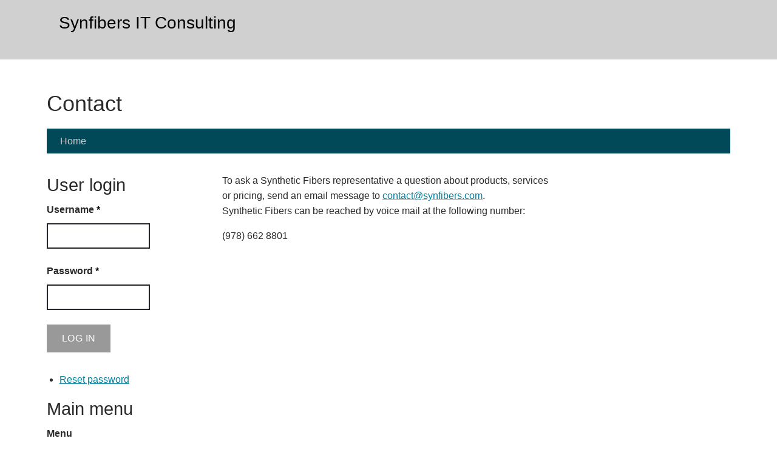

--- FILE ---
content_type: text/css
request_url: https://synfibers.com/sites/synfibers/files/css/css_kOyaFKPDsGAPmFEiTLygvPImBFF48pEQvF72EkAuyd8.css
body_size: 57177
content:
*{box-sizing:border-box;}body{font-size:16px;line-height:1.6;color:#2a2a2a;}li{margin:0 0 0.5em;}figure{margin:0;}blockquote{border-left:0.25rem solid #24272c;}[dir="rtl"] blockquote{border-left:none;border-right:0.25rem solid #24272c;}blockquote{margin:0.5em 0 1em;padding:0.8em 1.3em;}blockquote > :first-child{margin-top:0;}blockquote > :last-child{margin-bottom:0;}pre,code{font-family:Consolas,'Lucida Console','Courier New',monospace;color:#d0d0d0;}code{display:inline-block;padding:0 0.375em;border:0.0625rem solid #24272c;background:#014958;}pre code{margin:0;padding:0.8em 1.3em;border:0;border-left:0.25rem solid #24272c;background:transparent;}code p{display:inline;margin:0;padding:0;}h1,h2,h3,h4,h5,h6{line-height:1.4;margin:1rem 0 0.5rem;}h1,h2{font-weight:200;}h1{font-size:2.25rem;}h2{font-size:1.8125rem;}h3{font-size:1.625rem;font-weight:400;}h4{font-size:1.4375rem;}h5{font-size:1.25rem;}h6{font-size:1rem;}h1 a,h2 a,h3 a,h4 a,h5 a,h6 a{text-decoration:none;}img{max-width:100%;height:auto;}video{max-width:100%;height:auto;}iframe{max-width:100%;}label{font-weight:600;}table{width:100%;margin:0 0 1em;border-collapse:collapse;border-spacing:0;}caption{font-size:1.6rem;font-weight:400;}th,td,caption{padding:0.8em 0.8em;}th,td{padding:0.8em 0.8em;line-height:1.3;}td{border:0.0625rem solid #014958;}th{border-right:0.0625rem solid #24272c;background:#014958;}th:last-child{border-right-color:#014958;}table [aria-sort] a:after{content:'';display:inline-block;width:0;height:0;border:0.375em solid transparent;}table [aria-sort="descending"] a:after{border-top-color:#000000;border-bottom-width:0;}table [aria-sort="ascending"] a:after{border-bottom-color:#000000;border-top-width:0;}table [aria-sort] img{visibility:hidden;}fieldset{position:relative;max-width:100%;margin:1em 0;padding:3.774em 0 0 0;border:0.125em solid #000000;min-width:0;}[dir="rtl"] fieldset{padding:2.5em 0 0;}details{padding:0.78947em;margin:1em 0;overflow:hidden;border:2px solid #24272c;background-color:#ffffff;}details summary{display:list-item;cursor:pointer;}details summary span{color:#00809c;font-size:1.1875em;}details .details-content-wrapper,details .details-child-wrapper{margin:0.78947em 0;}details summary:focus:not(:focus-visible){outline:none;}.field-type-text-long:after,.field-type-text-with-summary:after{content:'';display:table;clear:both;}
.l-header{position:relative;margin:0 0 2rem;}.layout .l-messages{margin:0 0 2rem;}.layout{box-sizing:border-box;height:100vh;display:-webkit-flex;display:-ms-flexbox;display:flex;-webkit-flex-direction:column;-ms-flex-direction:column;flex-direction:column;}.admin-bar body .layout{padding-top:33px;margin-top:-33px;}.l-wrapper{-webkit-flex:1 0 auto;-ms-flex:1 0 auto;flex:1 0 auto;}.l-header,.l-footer{-webkit-flex:0 0 auto;-ms-flex:0 0 auto;flex:0 0 auto;}
.marker{font-size:0.875em;display:inline-block;margin:0 0.4em;padding:0.3em 0.6em;text-transform:uppercase;line-height:1;font-style:italic;}.more-help-link{text-align:right;}.more-help-link a{display:inline-block;text-decoration:none;}.more-help-link a:before{content:'?';display:inline-block;width:1.3em;height:1.3em;margin:0 0.4em 0 0;border-radius:50%;font-weight:600;text-align:center;}.icon-external-link{position:relative;display:inline-block;width:0.9em;height:0.9em;border:0.0625em solid #999999;border-radius:0.125em;margin:0 0 0 0.4em;}.icon-external-link-arrow{position:absolute;top:0;right:0;display:block;transform:translate(0.4375em,-0.3125em)
    rotate(45deg);transform-origin:top left;box-sizing:content-box;width:0.2em;height:0.6em;border:0.125em solid #ffffff;border-top:0;border-bottom:0;}.icon-external-link-arrow:before,.icon-external-link-arrow:after{content:'';position:absolute;}.icon-external-link-arrow:before{top:0;right:0;display:block;width:0.4em;height:0.4em;z-index:100;transform:rotate(45deg)
    translate(0.28125em,-0.01367em);transform-origin:top right;border:0.0625em solid #999999;border-right:0;border-bottom:0;}.icon-external-link-arrow:after{border:0.1875em solid transparent;border-top:0;transform:translate(-0.12em,-0.12em);}.item-list h3 + ol,.item-list h3 + ul{margin-top:0;}.item-list ol,.item-list ul,ul.links,.links ul{padding:0 0 0 1.3em;}.links li{position:relative;list-style:none;}.links a{text-decoration:none;}.links li:before,.links li:after{content:'';position:absolute;top:50%;left:0;width:0.4375em;height:0.4375em;border:0.0625rem solid #999999;border-width:0.0625rem 0.0625rem 0 0;transform:translate(-1.25em,-50%)
    rotate(45deg);}.links li:after{transform:translate(-1em,-50%)
    rotate(45deg);}.links.inline li:before{display:none;}.links.inline{margin:0;padding:0;overflow:hidden;list-style:none;}.links.inline li{display:inline-block;padding:0 0.6em 0 0;}.links.inline li:after{content:',';position:static;display:inline;transform:none;border:0;}.links.inline li:last-child:after{content:'';}.links.inline .node-readmore{display:block;}.links.inline .node-readmore:after{content:'';}
@media (min-width:34em){.l-header-inner{min-height:6.125rem;}}.l-header a{transition:background-color 0.25s ease-out;}.header-identity-wrapper:after{content:'';display:table;clear:both;}.header-identity-wrapper strong{font-weight:inherit;}@media (min-width:48em){.header-identity-wrapper{display:block;float:left;}[dir="rtl"] .header-identity-wrapper{float:right;}}.header-site-name-wrapper{margin:0;padding:0;overflow-wrap:break-word;}@media (min-width:34em){.header-site-name-wrapper{float:left;}[dir="rtl"] .header-site-name-wrapper{float:right;}}.header-logo-wrapper{display:block;float:left;}[dir="rtl"] .header-logo-wrapper{float:right;}.header-logo-tall img{width:auto;height:100%;}.header-site-name-link{display:block;margin:0;}.header-site-slogan{margin:0;}.l-header .block-system-header .block-content:after{content:"";display:table;clear:both;}.header-menu{clear:both;}.header-menu:after{content:"";display:table;clear:both;}.header-menu > .links{display:inline-block;}@media (min-width:48em){.header-menu{float:right;clear:none;}[dir="rtl"] .header-menu{float:left;clear:none;}}@media (min-width:34em){.l-header .block-system-main-menu{clear:both;}}.l-header .menu,.l-header .menu li{list-style:none;margin:0;padding:0;}.l-header .menu:after{content:'';display:table;clear:both;}.l-header .menu > li,.header-menu li{float:left;}[dir="rtl"] .l-header .menu > li,[dir="rtl"] .header-menu li{float:right;}.l-header .menu a,.header-menu a{display:block;padding:1rem 1.25rem;}.l-header .menu-toggle-button{margin-left:.9375rem;padding:.5rem 0;}.l-header .menu-toggle-button-text{color:#24272c;}@media (min-width:34em){.l-header .menu a,.header-menu a{padding:1rem 1.25rem;}}@media (min-width:48em){.header-menu a{padding-top:1.9375rem;padding-bottom:1.0625rem;line-height:1.25rem;}}@media (min-width:62em){.header-menu a{padding-top:2rem;padding-bottom:1rem;line-height:1.25rem;}}.header-menu .links,.header-menu li{margin:0;padding:0;}.header-menu .links li:before,.header-menu .links li:after{display:none;}
.l-footer{margin:1.5rem 0 0;}.l-footer a{text-decoration:none;}.l-footer a:hover,.l-footer a:focus{text-decoration:underline;}.l-footer .menu,.l-footer .menu li{list-style:none;margin:0;padding:0;}.l-footer .menu:after{content:'';display:table;clear:both;}.l-footer .menu > li{float:left;}[dir="rtl"] .l-footer .menu > li{float:right;}.l-footer .menu a{display:block;padding:0 1rem;}.l-footer .block-system-powered-by a{text-decoration:none;}.l-footer .block-system-powered-by a:hover{text-decoration:underline;}.drop-lounging{position:relative;width:7em;}.drop-lounging:before{content:'';position:absolute;top:-0.75em;left:50%;left:calc(50% + 1.25em);display:none;box-sizing:content-box;width:100%;height:0;margin:0;padding:0 0 52%;transform:translate(-50%,-82%);background:url(/core/themes/basis/images/drop-lounging.png) no-repeat;background-size:100% auto;}.l-footer .block:first-child .drop-lounging:before{display:block;}
.menu-dropdown{position:relative;}.js .menu-dropdown li,.js .menu-dropdown a.has-submenu.highlighted{float:none;border-bottom:1px solid #24272c;}.js .menu-dropdown li.last{border-bottom:0;}.js .menu-dropdown > li.last{padding-bottom:1px;}.js .menu-dropdown ul li a{padding-left:3em;}.js .menu-dropdown ul li li a{padding-left:5em;}.js .menu-dropdown li.has-children > a{padding-right:3.625rem;}.menu-dropdown a span.sub-arrow{position:absolute;top:1rem;margin-top:-1.0625rem;left:auto;right:0;width:3.5rem;height:3.5rem;overflow:hidden;border:1px solid #24272c;background:#000000;font:normal 1.384615rem/2.125rem monospace;text-align:center;text-shadow:none;}.menu-dropdown span.sub-arrow:before{display:block;content:'+';margin-top:0.5625rem;}.menu-dropdown a.highlighted span.sub-arrow:before{display:block;content:'–';}@media (min-width:34em){.menu-dropdown a span.sub-arrow{width:3.625rem;height:3.625rem;}}@media (min-width:48em){.js .menu-dropdown ul{position:absolute;width:12rem;top:1em;display:none;}.js .menu-dropdown li,.js .menu-dropdown a.has-submenu.highlighted{border-bottom:none;}.js .menu-dropdown ul li a,.js .menu-dropdown ul li li a{padding-left:1.25rem;}.js .menu-dropdown > li{float:left;}[dir="rtl"] .menu-dropdown li{float:right;}.menu-dropdown ul li,[dir="rtl"] .menu-dropdown ul li{float:none;}.menu-dropdown a{white-space:nowrap;}.menu-dropdown ul a{white-space:normal;}.js .menu-dropdown ul ul{border-left:3px solid #d0d0d0;}.js .menu-dropdown > li{border-bottom:0;}.js .menu-dropdown > li.last{padding-bottom:0;}.js .menu-dropdown li.has-children > a{padding-right:1.75rem;}.menu-dropdown a span.sub-arrow{top:50%;margin-top:-0.125rem;right:0.75rem;width:0;height:0;border-width:0.25rem;border-style:solid dashed dashed dashed;border-color:#ffffff transparent transparent transparent;background:transparent;}.menu-dropdown a.highlighted span.sub-arrow:before{display:none;}.menu-dropdown li{border-top:0;}.menu-dropdown ul{padding:0.3125rem 0;}.menu-dropdown ul .has-children > a{padding-right:1.25rem;}.menu-dropdown ul a span.sub-arrow{right:0.5rem;top:50%;margin-top:-0.3125rem;border-width:0.3125rem;border-style:dashed dashed dashed solid;border-color:transparent transparent transparent #ffffff;}.menu-dropdown span.scroll-up,.menu-dropdown span.scroll-down{position:absolute;display:none;visibility:hidden;overflow:hidden;height:1.25rem;}.menu-dropdown span.scroll-up-arrow,.menu-dropdown span.scroll-down-arrow{position:absolute;top:0;left:50%;margin-left:-0.375rem;width:0;height:0;overflow:hidden;border-width:0.375rem;border-style:dashed dashed solid dashed;border-color:transparent transparent #ffffff transparent;}.menu-dropdown span.scroll-down-arrow{top:0.5rem;border-style:solid dashed dashed dashed;border-color:#ffffff transparent transparent transparent;}[dir="rtl"] .menu-dropdown li.has-children > a{padding-right:0.75rem;padding-left:1.5rem;}[dir="rtl"] .menu-dropdown span.sub-arrow{right:auto;left:0.75rem;}[dir="rtl"] .menu-dropdown > li > ul:before{left:auto;right:1.875rem;}[dir="rtl"] .menu-dropdown > li > ul:after{left:auto;right:1.9375rem;}[dir="rtl"] .menu-dropdown li.has-children > a{padding:0.625rem 1.25rem;}[dir="rtl"] .menu-dropdown span.sub-arrow{right:auto;left:0.5rem;border-style:dashed solid dashed dashed;border-color:transparent #ffffff transparent transparent;}}
.menu-toggle-button-icon,.menu-toggle-button-icon::before,.menu-toggle-button-icon::after{background-color:#24272c;}
.form-item,.field-name-comment-body{padding:0;margin:0 0 1.5em;}.form-type-email label,.form-type-file label,.form-type-password label,.form-type-select label,.form-type-tel label,.form-type-textarea label,.form-type-textfield label{display:block;margin:0 0 0.25em;}abbr.form-required,abbr.tabledrag-changed,abbr.ajax-changed{text-decoration:none;}.form-required{color:#000000;}.form-item-radios label,.form-item-checkboxes label{display:block;margin:0 0 0.8em;}.form-item-radio label,.form-radios label,.form-item-checkbox label,.form-checkboxes label{display:inline-block;font-weight:400;margin:0;}.form-radios .form-item:last-child,.form-checkboxes .form-item:last-child{margin-top:0;margin-bottom:0;}.filter-wrapper .form-item,.teaser-checkbox .form-item,.form-item .form-item{padding:0.3125em 0;margin-top:0;margin-bottom:0;border:0;}.form-type-checkbox{padding:0;}.text-format-wrapper .form-item{padding-bottom:0;}.form-item label{margin:0 0 0.625em;}.field-label label{margin:0;padding:0;}.form-item input.form-radio,.form-item input.form-checkbox{vertical-align:middle;margin-right:0.3125em;}td.checkbox .form-item input{margin:0;}.filter-wrapper{border-top:0;padding:0 0.125em;}.filter-wrapper .fieldset-wrapper{padding-top:3.774em;}.filter-wrapper .form-item,.filter-wrapper .filter-guidelines,.filter-wrapper .filter-help{font-size:0.923em;padding:0.125em 0 0 0;}.filter-wrapper .form-item label{font-weight:normal;}.form-item .description,.password-strength,.password-match{border-left:0.25em solid #24272c;margin:0.6875em 0 2.5em;padding:0.5em 0.8em;}[dir=rtl] .form-item .description,[dir=rtl] .password-strength,[dir=rtl] .password-match{border-left:none;border-right:0.25em solid #24272c;}.form-item-radios .description,.form-item-checkboxes .description{margin-top:0.375em;}.resizable-textarea + .description,.form-item-date .description,.form-item-select .description{margin-top:0.875em;}.field-suffix{display:block;padding:0.5em 0 0;}.field-suffix .machine-name-value{display:inline-block;margin:0 0.5em;padding:0.375em;border:0.0625rem solid #014958;font-family:Consolas,'Lucida Console','Courier New',monospace;}.password-strength{padding-top:0.375em;}ul.tips{margin:0.25em 0.25em 0;padding:0 1em;}input.form-submit,button.form-submit,.button{display:inline-block;text-align:center;text-transform:uppercase;letter-spacing:0.025em;line-height:2.875;border:0;padding:0 1.5625em;margin-bottom:1em;margin-right:1em;transition:background-color 0.6s ease 0s,color 0.6s ease 0s;}[dir="rtl"] input.form-submit,[dir="rtl"] .button{margin-left:1em;margin-right:0;}.form-managed-file input.form-submit{margin-left:0.5em;position:relative;top:0.0625em;}[dir="rtl"] .form-managed-file input.form-submit{margin-left:0;margin-right:0.5em;}input.form-autocomplete,input.form-text,input.form-tel,input.form-date,input.form-time,input.form-email,input.form-url,input.form-color,input.form-number,input.form-search,input.form-file,textarea.form-textarea{box-sizing:border-box;max-width:100%;padding:0.625em;border:0.125rem solid #000000;font-weight:400;transition:border-color 0.25s ease-in-out;will-change:border-color;}input.form-text,input.form-date,input.form-time,input.form-email,input.form-url,input.form-search,textarea.form-textarea{max-width:100%;}select.form-select{box-sizing:border-box;padding:0.625em;border:0.125rem solid #000000;font-weight:400;will-change:border-color;}select.filter-list{padding:0.125em 0.5em;margin-left:0.3125em;}[dir="rtl"] select.filter-list{margin-left:0;margin-right:0.3125em;}input.form-text:focus,input.form-tel:focus,input.form-date:focus,input.form-time:focus,input.form-email:focus,input.form-url:focus,input.form-color:focus,input.form-number:focus,input.form-search:focus,input.form-file:focus,textarea.form-textarea:focus{outline:0;}#autocomplete{border:0.125rem solid #000000;border-top:0;box-sizing:content-box;}#autocomplete ul{margin:0;}#autocomplete li{padding:0.2em 0.625em;margin:0;}#autocomplete li.selected{background:#000000;color:#ffffff;}ul.action-links{margin:1em 0;padding:0 1.25em 0;list-style-type:none;overflow:hidden;}ul.action-links li{float:left;margin:0 1em 0 0;}[dir="rtl"] ul.action-links li{float:right;margin:0 0 0 1em;}ul.action-links a{position:relative;padding-left:1.125em;line-height:1.875;}[dir="rtl"] ul.action-links a{padding-left:0;padding-right:1.125em;}ul.action-links a:before,ul.action-links a:after{content:'';display:block;position:absolute;background:#999999;}ul.action-links a:before{top:0.375em;left:0.25em;width:0.125em;height:0.625em;}ul.action-links a:after{top:0.625em;left:0;width:0.625em;height:0.125em;}[dir="rtl"] ul.action-links a:before{left:auto;right:0.25em;}[dir="rtl"] ul.action-links a:after{left:auto;right:0;}.dropbutton li{margin:0;}
table.stick-header{transform:translate(2px,0);}.tabledrag-toggle-weight{display:inline-block;padding:0.6em 0 0.6em 0.8em;}.tabledrag-processed{margin-left:3rem;width:auto;width:calc(100% - 3rem);}[dir="rtl"] .tabledrag-processed{margin-left:0;margin-right:3rem;}.tabledrag-processed .draggable > *{position:relative;}.draggable a.tabledrag-handle{position:absolute;top:0;left:0;display:block;width:3rem;height:100%;margin:0 0 0 -0.0625em;padding:0;background:#000000;transform:translate(-100%,0);}[dir="rtl"] .draggable a.tabledrag-handle{left:auto;right:0;margin-right:-0.0625em;transform:translate(100%,0);}.draggable{position:relative;}.draggable.drag td:after{content:'';position:absolute;top:0;left:0;width:100%;height:100%;background:#014958;opacity:0.3;}tr.draggable .handle{position:absolute;top:50%;left:50%;display:block;width:0.25em;height:1.5em;margin:0;padding:0;transform:translate(-50%,-50%) scale(0.5,0.5);background:#000000;text-decoration:none;}[dir="rtl"] a.tabledrag-handle .handle{margin:0;padding:0;}tr.draggable .handle:before,tr.draggable .handle:after,tr.draggable .handle .handle-inner:before,tr.draggable .handle .handle-inner:after{content:'';position:absolute;display:block;}tr.draggable .handle:before{top:0;left:0;transform:translate(-0.25em,-0.375em);border:0.375em solid transparent;border-bottom-color:#000000;border-top:0;}tr.draggable .handle:after{bottom:0;left:0;transform:translate(-0.25em,0.375em);border:0.375em solid transparent;border-top-color:#000000;border-bottom:0;}tr.draggable .handle .handle-inner{position:absolute;top:50%;left:50%;display:block;width:1.5em;height:0.25em;transform:translate(-50%,-50%);background:#000000;}tr.draggable .handle .handle-inner:before{top:0;right:0;transform:translate(0.375em,-0.25em);border:0.375em solid transparent;border-left-color:#000000;border-right:0;}tr.draggable .handle .handle-inner:after{top:0;left:0;transform:translate(-0.375em,-0.25em);border:0.375em solid transparent;border-right-color:#000000;border-left:0;}abbr.tabledrag-changed{position:absolute;top:0;left:-0.375em;display:block;width:0.375em;height:100%;text-indent:-9999em;z-index:0;background:#000000;}[dir="rtl"] abbr.tabledrag-changed{left:auto;right:-0.375em;}.tabledrag-changed[title]{border:0;}.messages .tabledrag-changed{display:none;}
.vertical-tabs{position:relative;margin:1em 0;border:1px solid #24272c;background:#ffffff;}@media (min-width:48em){.vertical-tabs{padding:0 0 0 15em;}[dir="rtl"] .vertical-tabs{padding:0 15em 0 0;}.vertical-tabs:before{content:'';position:absolute;left:0;top:0;z-index:0;width:15em;height:100%;background:#24272c;}[dir="rtl"] .vertical-tabs:before{left:auto;right:0;}}.vertical-tabs-list{position:relative;z-index:1;display:none;width:15em;border-top:1px solid #24272c;padding:0;}@media (min-width:48em){.vertical-tabs-list{display:block;float:left;margin:-1px 0 -1px -15em;}[dir="rtl"] .vertical-tabs-list{margin-left:0;margin-right:-15em;float:right;}}.vertical-tab-item{list-style:none;font-size:0.923em;}.vertical-tabs-pane{overflow:hidden;margin:0;padding:0;border:0;border-bottom:1px solid #24272c;border-radius:0;}.vertical-tabs-pane:nth-last-child(2){border-bottom:0;}.vertical-tabs-pane .fieldset-wrapper{display:none;padding:0 1em;}.vertical-tab-selected .fieldset-wrapper{display:block;}@media (min-width:48em){.vertical-tabs-panes{overflow:hidden;width:100%;}.vertical-tabs-pane{position:absolute;left:-9999em;height:0;border:0;background:transparent;}.vertical-tabs-pane.vertical-tab-selected{position:static;height:auto;padding:10px 15px;background:transparent;}.vertical-tabs-pane > legend{display:none;}.vertical-tabs-pane .fieldset-wrapper{display:block;}}.vertical-tab-item{border:1px solid #24272c;border-left-width:0;border-top-width:0;padding:0;margin:0;background:#014958;}[dir="rtl"] .vertical-tab-item{border-left-width:1px;border-right-width:0;}.vertical-tab-link{display:block;text-decoration:none;padding:0.5em 0.6em;font-size:1em;cursor:pointer;transition:background-color 0.3s,color 0.3s;}.vertical-tab-link span{display:block;}.vertical-tab-link strong,.vertical-tab-link .fieldset-legend{position:static;font-weight:bold;color:#999999;margin:0;padding:0;}@media (min-width:48em){.vertical-tab-link strong,.vertical-tab-link .fieldset-legend{font-size:0.923em;}}.vertical-tab-link:focus,.vertical-tab-link:active,.vertical-tab-link:hover,.vertical-tab-link:focus,.vertical-tab-link:active,.vertical-tab-link:hover{text-decoration:none;background:#000000;}.vertical-tab-link .summary{font-size:0.846em;text-transform:none;color:#000000;word-wrap:break-word;}.vertical-tab-selected.vertical-tab-item{background-color:#ffffff;border-right-width:0;}[dir="rtl"] .vertical-tab-selected.vertical-tab-item{border-left-width:0;border-right-width:1px;}.vertical-tab-selected .vertical-tab-link{background:#ffffff;}.vertical-tab-selected strong,.vertical-tab-selected .fieldset-legend{color:#d0d0d1;}.vertical-tabs .vertical-tabs .vertical-tabs-list .summary{line-height:1.4;margin-bottom:0;}.vertical-tabs-pane > .vertical-tab-link{width:100%;box-sizing:border-box;padding-left:1em;padding-right:1em;background:#014958;}.vertical-tabs-pane.vertical-tab-selected > .vertical-tab-link{padding-top:0.7em;padding-bottom:0.7em;background:transparent;border-bottom:1px solid #014958;}.vertical-tabs-pane.vertical-tab-selected > .vertical-tab-link .summary{display:none;}
fieldset .fieldset-legend{position:absolute;left:0;top:0;width:100%;padding:0.5em 0.78947em;text-transform:uppercase;}[dir="rtl"] fieldset .fieldset-legend{right:0;padding-right:0.9375em;padding-left:0;}.fieldset-description{margin:0 0 0.75em;padding:0.75em 0.1875em;}.collapsible > .fieldset-wrapper > .fieldset-description{margin:0 0 0.75em;padding:0.75em 1.5625em;}.js fieldset.collapsible{position:relative;backface-visibility:hidden;}fieldset .fieldset-wrapper{padding:0 13px 13px 15px;}[dir="rtl"] fieldset .fieldset-wrapper{padding:0 15px 13px 13px;}.text-format-wrapper fieldset.collapsible .fieldset-legend{text-transform:none;}.js fieldset.collapsible .fieldset-title{position:relative;z-index:1;display:block;width:100%;padding:0.3em 0.3em 0.3em 1.8em;margin:0 -0.5em;border-radius:4px;background:transparent;text-decoration:none;}.js[dir="rtl"] fieldset.collapsible .fieldset-title{padding:0.3em 1.8em 0.3em 0.3em;}.js fieldset.collapsible .fieldset-legend a:before{content:"";position:absolute;left:0.6em;top:0.8em;width:0;height:0;border:.32em solid transparent;border-top-color:#d0d0d1;border-bottom:0;transform:translate(0,0.125em);transition:transform 0.25s ease-out;}.js[dir="rtl"] fieldset.collapsible .fieldset-legend a:before{right:0.6em;left:auto;transform:translate(0,0.125em);}.fieldset-legend span.summary{color:#000000;position:absolute;right:1.4em;top:.8em;z-index:0;display:none;}[dir="rtl"] .fieldset-legend span.summary{right:auto;left:1.4em;}.fieldset-legend span.summary:not(:empty):before{content:'(';}.fieldset-legend span.summary:not(:empty):after{content:')';}@media (min-width:34em){.fieldset-legend span.summary{display:block;}}.js fieldset.collapsed{padding:3.774em 0 0!important;}.js fieldset.collapsed .fieldset-legend a:before{transform:translate(0,0.125em)
    rotate(-90deg);}.js[dir="rtl"] fieldset.collapsed .fieldset-legend a:before{transform:translate(0,0.125em)
    rotate(90deg);}
.ui-widget{font-size:inherit;font-family:inherit;}.ui-dialog{border:0.125em solid #d0d0d0;-webkit-backface-visibility:hidden;backface-visibility:hidden;}.ui-corner-all{border-radius:0;}.ui-dialog .ui-dialog-titlebar{cursor:default;-webkit-touch-callout:none;-webkit-user-select:none;-moz-user-select:none;-ms-user-select:none;user-select:none;}.ui-dialog .ui-dialog-titlebar-close{top:0;top:calc(-0.125em);right:0;right:calc(-0.125em);width:2.5em;height:100%;height:calc(100% + 0.125em);margin:0;border:0;outline:none;}.ui-dialog .ui-dialog-titlebar-close .ui-icon{top:50%;left:50%;transform:translate(-50%,-50%);width:1em;height:1em;margin:0;background:transparent;}.ui-dialog .ui-dialog-titlebar-close .ui-icon:before,.ui-dialog .ui-dialog-titlebar-close .ui-icon:after{content:'';position:absolute;top:0;left:0;display:block;width:0.125em;height:0.875em;}.ui-dialog .ui-dialog-titlebar-close .ui-icon:before{transform:translate(0.5em,0.125em)
    rotate(45deg);}.ui-dialog .ui-dialog-titlebar-close .ui-icon:after{transform:translate(0.5em,0.125em)
    rotate(-45deg);}.ui-button-icon-only .ui-button-text,.ui-button-icons-only .ui-button-text{padding:0;}
.progress{font-weight:bold;}.progress .bar{margin:0 0.2em .5em 0;border:2px solid #000000;border-radius:3px;overflow:hidden;}.progress .filled{position:relative;overflow:hidden;transition:width .4s;will-change:width;}.progress .filled:after{content:"";position:absolute;display:block;width:0.75em;height:100%;transform:skewX(-20deg);border-left:2em solid #000000;border-right:0.75em solid #000000;animation:progressGradient 1.5s infinite;animation-fill-mode:forwards;animation-timing-function:linear;transition:width .4s;will-change:left;}@keyframes progressGradient{0%{left:-15%;border-left-width:2em;border-right-width:0.75em;}100%{left:100%;border-left-width:1.75em;border-right-width:0.5em;}}
nav.tabs{position:relative;padding:0.75em 0.5em 0;}nav.tabs:before{content:'';position:absolute;top:0;left:50%;z-index:0;display:block;width:100%;height:3.1875em;transform:translate(-50%,0);}.tabs:after{content:'';display:table;clear:both;}ul.primary{position:relative;clear:both;box-sizing:border-box;border:none;width:100%;float:left;margin:0 0 1em;padding:0 0 0 0.5em;font-size:0.9375em;text-transform:uppercase;}[dir="rtl"] ul.primary{float:right;}ul.primary li{position:relative;z-index:1;float:left;margin:0;list-style:none;}[dir="rtl"] ul.primary li{float:right;}ul.primary li a,ul.primary li a:visited,ul.primary li a:hover,ul.primary li.active a,.expand-dropdown-tabs-control,.responsive-tabs-mobile .expand-dropdown-tabs-control:before,.responsive-tabs-mobile .expand-dropdown-tabs-label{position:relative;z-index:1;display:block;padding:12px 20px;text-decoration:none;border:0;border-right:0.125rem solid #888889;overflow:visible;line-height:1;font-weight:normal;transition:background-color 0.5s ease 0s,color 0.5s ease 0s;will-change:background-color,color;}[dir="rtl"] ul.primary li a,[dir="rtl"] ul.primary li a.active,[dir="rtl"] ul.primary li a:active,[dir="rtl"] ul.primary li a:visited,[dir="rtl"] ul.primary li a:hover,[dir="rtl"] ul.primary li.active a,[dir="rtl"] .expand-dropdown-tabs-control,[dir="rtl"] .responsive-tabs-mobile .expand-dropdown-tabs-control:before,[dir="rtl"] .responsive-tabs-mobile .expand-dropdown-tabs-label{border-right:0;border-left-width:0.125rem;border-left-style:solid;}ul.primary li:first-child a{border-radius:4px 0 0 0;}.expand-dropdown-tabs-control,ul.primary li:last-child a{border-radius:0 4px 0 0;border-right:0;}[dir="rtl"] ul.primary li:first-child a{border-radius:0 4px 0 0;}[dir="rtl"] .expand-dropdown-tabs-control,[dir="rtl"] ul.primary li:last-child a{border-radius:4px 0 0 0;border-right:0;}@media (max-width:34em){ul.primary li{float:none;margin-bottom:2px;}.js ul.primary li{float:left;}}ul.secondary{padding:16px 23px 6px;margin:0 -20px 0;line-height:1.385;overflow:hidden;clear:both;border:0;}ul.secondary li{display:inline-block;margin:0 5px 10px;}ul.secondary li a{display:block;border:2px solid #000000;text-decoration:none;transition:background-color 0.6s ease,color 0.6s ease;}ul.secondary li a,ul.secondary li a:hover,ul.secondary li.active a,ul.secondary li.active a.active{padding:.36em 1em;border-radius:1.45em;}.responsive-tabs-processed ul.primary{height:2.75em;overflow:hidden;}.responsive-tabs-processed ul.primary li{margin-bottom:0;}.responsive-tabs-processed .duplicated-tab,.responsive-tabs-mobile ul.primary{visibility:hidden;height:0;overflow:hidden;clip:rect(1px,1px,1px,1px);}.expand-dropdown-tabs.responsive-tabs-mobile ul.primary{visibility:visible;height:auto;overflow:visible;clip:auto;}.expand-dropdown-tabs .responsive-tabs-dropdown li{width:100%;margin:0;}.expand-dropdown-tabs ul.responsive-tabs-dropdown li a,.expand-dropdown-tabs ul.responsive-tabs-dropdown li a:hover{border:0;border-top:2px solid #ffffff;position:relative;}.expand-dropdown-tabs ul.responsive-tabs-dropdown li:first-child a:before{margin-top:-2px;height:calc(100% + 2px);}.responsive-tabs-before.expand-dropdown-tabs ul.responsive-tabs-dropdown li a{padding-right:72px;}.responsive-tabs-after.expand-dropdown-tabs ul.responsive-tabs-dropdown li a{padding-left:72px;}.expand-dropdown-tabs .responsive-tabs-dropdown a:before{content:'';position:absolute;top:0;right:0;width:50px;height:100%;}.responsive-tabs-after.expand-dropdown-tabs .responsive-tabs-dropdown a:before{right:auto;left:0;width:48px;}.expand-dropdown-tabs{position:relative;}ul.primary.responsive-tabs-dropdown{display:none;height:auto;padding:0;border-radius:0 0 4px 4px;overflow:hidden;}.expand-dropdown-tabs .primary.responsive-tabs-dropdown{display:block;position:absolute;}ul.primary.responsive-tabs-dropdown li:first-child a,ul.primary.responsive-tabs-dropdown li:last-child a{border-radius:0;}.expand-dropdown-tabs .primary.responsive-tabs-dropdown:after{content:'';display:table;}.expand-dropdown-tabs-control{position:absolute;top:0.8em;left:0;box-sizing:border-box;width:50px;height:auto;padding-left:0;padding-right:0;font-size:0.9375em;text-align:center;visibility:visible;clip:auto;cursor:pointer;}.expand-dropdown-tabs-control:before{content:'...';font-weight:bold;}.responsive-tabs-after .expand-dropdown-tabs-control{border-radius:4px 0 0 0;border-left:2px solid #000000;}.desktop-primary-tabs .expand-dropdown-tabs-control{visibility:hidden;height:0;overflow:hidden;clip:rect(1px,1px,1px,1px);}.expand-dropdown-tabs-label{display:none;box-sizing:border-box;text-transform:uppercase;-webkit-user-select:none;-moz-user-select:none;-ms-user-select:none;user-select:none;}.expand-dropdown-tabs-label .responsive-tabs-link-text-wrapper{display:block;width:calc(100% - 3em + 10px);text-overflow:ellipsis;overflow:hidden;white-space:nowrap;}.responsive-tabs-mobile .expand-dropdown-tabs-label{display:block;text-align:left;}.responsive-tabs-mobile.expand-dropdown-tabs .expand-dropdown-tabs-label,.responsive-tabs-mobile.expand-dropdown-tabs:hover .expand-dropdown-tabs-label{background:#ffffff;}.responsive-tabs-mobile .expand-dropdown-tabs-control{position:relative;width:100%;height:100%;padding:0;border:0;overflow:hidden;border-radius:4px 4px 0 0;}.responsive-tabs-mobile .expand-dropdown-tabs-control.js-active{overflow:visible;}.responsive-tabs-mobile .expand-dropdown-tabs-control:before{content:'';position:absolute;top:0;right:0;width:3em;height:100%;box-sizing:border-box;border-left:2px solid transparent;}.responsive-tabs-mobile .expand-dropdown-tabs-control:after{content:'';position:absolute;top:.85em;right:1.3em;width:0;height:0;border:0.4em solid transparent;border-left:0;}.expand-dropdown-tabs .expand-dropdown-tabs-control:after{top:1.08em;right:1em;border:0.4em solid transparent;border-bottom:0;}.responsive-tabs-mobile ul.primary,.responsive-tabs-mobile.expand-dropdown-tabs ul.primary{position:absolute;width:100%;margin:0;top:2.6em;}.responsive-tabs-mobile ul.primary,.expand-dropdown-tabs.responsive-tabs-mobile ul.primary{overflow:hidden;border-radius:4px;}.responsive-tabs-mobile ul.primary li{position:relative;float:none;border-right:0;border-bottom:2px solid #ffffff;}.responsive-tabs-mobile ul.primary a:after{content:'';position:absolute;top:0;right:0;display:block;width:3em;height:100%;}.responsive-tabs-mobile ul.primary li:last-child{border-bottom:0;}.responsive-tabs-mobile ul.primary li a{border-radius:0;}
.breadcrumb{overflow:hidden;margin:1em 0;}.breadcrumb ol,.breadcrumb li{list-style:none;margin:0;padding:0;}.breadcrumb li{position:relative;padding:0 1em;float:left;}[dir="rtl"] .breadcrumb li{float:right;}.breadcrumb li a,.breadcrumb li span{position:relative;z-index:1;display:block;margin:0 -1em;padding:0.5em 1.4em;text-decoration:none;}.breadcrumb li:after{content:'';position:absolute;top:50%;right:0;width:2em;height:2em;border:0.0625rem solid #d0d0d0;border-width:0.125rem 0.125rem 0 0;transform:translate(0,-50%)
    rotate(45deg);}[dir="rtl"] .breadcrumb li:after{left:0;right:auto;transform:translate(0,-50%)
    rotate(225deg);}.breadcrumb li:last-child:after{display:none;}
ul.pager{display:-webkit-box;display:-webkit-flex;display:-ms-flexbox;display:flex;-webkit-box-pack:center;-webkit-justify-content:center;-ms-flex-pack:center;justify-content:center;list-style:none;-webkit-flex-wrap:wrap;-ms-flex-wrap:wrap;flex-wrap:wrap;margin:1em 0 2em;padding:0;clear:both;}.no-flexbox .pager-first,.no-flexbox .pager-previous,.no-flexbox .pager-ellipsis,.no-flexbox .pager-current,.no-flexbox .pager-next,.no-flexbox .pager-last,.no-flexbox .pager-item{float:left;}.pager-item,.pager-ellipsis{display:none;}@media (min-width:34em){.pager-item,.pager-ellipsis{display:block;}}.pager-first,.pager-previous,.pager-ellipsis,.pager-current,.pager-next,.pager-last,.pager-item{padding:0.6em 1em;margin:0;}.pager-ellipsis{padding-left:0;padding-right:0;}.pager-first a,.pager-previous a,.pager-next a,.pager-last a{position:relative;display:block;text-indent:-9999em;overflow:hidden;width:2.5em;}.pager-first a:before,.pager-first a:after,.pager-previous a:before,.pager-next a:before,.pager-last a:before,.pager-last a:after{content:'';position:absolute;top:50%;left:50%;display:block;width:0.5em;height:0.5em;border:0.125rem solid #ffffff;transform:translate(-50%,-50%) rotate(45deg);}.pager-first a:before,.pager-first a:after,.pager-previous a:before{border-top-width:0;border-right-width:0;}.pager-last a:before,.pager-last a:after,.pager-next a:before{border-bottom-width:0;border-left-width:0;}.pager-first a:before,.pager-last a:before{margin-left:-0.1875rem;}.pager-last a:after,.pager-first a:after{margin-left:0.1875rem;}@media (min-width:48em){.pager-first a,.pager-previous a,.pager-next a,.pager-last a{text-indent:0;overflow:visible;width:auto;}.pager-first a:before,.pager-first a:after,.pager-previous a:before,.pager-next a:before,.pager-last a:before,.pager-last a:after{display:none;}}.pager-first a,.pager-previous a,.pager-next a,.pager-last a,.pager-item a{margin:-0.6em -1em;padding:0.6em 1em;text-decoration:none;transition:background-color 0.2s;will-change:background-color;white-space:nowrap;}
.block-hero{position:relative;left:50%;width:100vw;min-height:30vh;padding:1.5rem 2rem 2rem;margin:0 0 2rem;transform:translate(-50%,0);transition:min-height 0.25s;will-change:min-height;background-size:cover;}.block-hero .block-title,.block-hero .block-content{max-width:100%;overflow-wrap:break-word;}.l-top .block-hero{margin-top:-2rem;}body.update-1-30 .l-top .block-hero{margin-top:0;}body.update-1-30 .l-wrapper > .l-top:has(.block-hero){margin-top:-2rem;}.container .block-hero{margin-top:0;}@media (min-width:25em){.block-hero{padding:2rem 3rem 3rem;font-size:1.3em;}}@media (min-width:34em){.block-hero{font-size:1.5em;}}@media (min-width:62em){.block-hero{left:auto;width:100%;transform:none;}}.block-hero-no-image{background:#999999 url(/core/themes/basis/images/texture.png) repeat center center;background-blend-mode:luminosity;}body.update-1-30 .block-hero-no-image{background-image:url(/core/themes/basis/images/waves.svg);background-size:cover;background-blend-mode:normal;}.no-background-blend-mode .block-hero-no-image *{position:relative;z-index:1;}.no-background-blend-mode .block-hero-no-image{position:relative;z-index:1;}.no-background-blend-mode .block-hero-no-image:before{content:'';position:absolute;top:0;left:0;display:block;width:100%;height:100%;background:#000000;opacity:0.5;z-index:0;}.block-hero .block-title{margin:0 0 0.2em;padding:0;font-weight:200;line-height:1.2;font-size:2.3em;}@media (min-width:34em){.block-hero .block-title{font-size:2.625em;}}
.l-top .block-views-promoted-cards-block{margin-top:-2rem;}.block-views-promoted-cards-block{padding-top:2rem;padding-bottom:2rem;background-color:#f2f2f2;}.update-1-30 .l-top .block-views-promoted-cards-block{margin-top:0;}.update-1-30 .l-wrapper > .l-top .block-system-messages + .block-views-promoted-cards-block{padding-top:1rem;}.update-1-30 .l-wrapper > .l-top:has(.block-views-promoted-cards-block){background-color:#f2f2f2;margin-top:-2rem;}.update-1-30 .l-wrapper > .l-top:has(.block-views-promoted-cards-block) .block,.update-1-30 .l-wrapper > .l-top .block-system-messages:has(+ .block-views-promoted-cards-block) .l-messages{margin-bottom:0;}.update-1-30 .l-wrapper > .l-top .block-system-messages:has(+ .block-views-promoted-cards-block){padding-top:1rem;}.block-views-promoted-cards-block .views-view-grid-cols-3{grid-template-columns:repeat(1,1fr);}.view-promoted-cards .views-grid-box{border:none;}.view-promoted-cards .views-grid-box{border-radius:0.25rem;margin:1rem 0;padding:0 0 1rem 0;background-color:#ffffff;}.view-promoted-cards h2{font-size:1.25rem;font-weight:bold;}.view-promoted-cards .views-field{padding:0 1rem;}.view-promoted-cards .views-field-field-image{padding:0;}@media (min-width:48em){.block-views-promoted-cards-block .views-view-grid-cols-3{grid-template-columns:repeat(3,1fr);gap:2rem;}}
.view-mode-teaser{margin:2rem 0 0;padding:0 0 2em;}.view-mode-teaser + .view-mode-teaser,.view-promoted .views-row{border-top:0.25rem solid #24272c;}.view-promoted .views-row:first-child{border-top:0;}.view-mode-teaser h1,.view-mode-teaser h2,.view-mode-teaser h3,.view-mode-teaser h4,.view-mode-teaser h5,.view-mode-teaser h6{margin:0 0 0.5rem;}.view-mode-teaser .align-right{margin:0 0 1.5rem 1.5rem;}.view-mode-teaser p{margin:0 0 0.5rem;}.view-mode-teaser .content{margin:0 0 1.5rem;}
.comment{position:relative;display:block;padding:0;margin:0 0 1.5em;}.comments .indented{position:relative;padding-left:1.25em;margin-top:-1.5em;}.comments .indented:before,.comments .indented:after{content:'';position:absolute;display:block;border:0.125em solid transparent;}.comments .indented:before{top:-1em;left:0;width:0.5em;height:1.5em;border-left-color:#014958;border-bottom-color:#014958;}.comments .indented:after{content:'';position:absolute;top:0.6875em;left:0.4375em;width:0.25em;height:0.25em;border-top-color:#014958;border-right-color:#014958;transform:rotate(45deg);transform-origin:right top;}[dir="rtl"] .comment{padding:0;}.comment-header{position:relative;}.comment-header:before{content:"";position:absolute;top:100%;left:1.625em;width:0.875em;height:0.875em;display:block;border:0.125em solid transparent;border-bottom-color:#014958;border-left-color:#014958;transform:rotate(-45deg) translate(0,-0.75em);background:#ffffff;pointer-events:none;z-index:0;}[dir="rtl"] .comment:before{right:1.625em;left:auto;}.comment .attribution{position:relative;z-index:1;display:-webkit-box;display:-ms-flexbox;display:flex;-webkit-box-pack:start;-ms-flex-pack:start;justify-content:flex-start;-webkit-box-align:center;-ms-flex-align:center;align-items:center;padding:0 0 0.5em;}[dir="rtl"] .comment .attribution{-webkit-box-pack:end;-ms-flex-pack:end;justify-content:flex-end;}.comment .attribution img{display:block;}.comment .user-picture{width:3.25em;padding:0 0.75em 0 0;}.commenter-name{margin:0;}.commenter-name a{text-decoration:none;}.commenter-name a:hover{text-decoration:underline;}.comment .comment-text{border:0.125em solid #014958;}.comment-title{padding:1em 1.25em 0.25em;}.comment-title h3{margin:0;padding:0;font-size:1.125em;}.comment-time{padding:0;font-size:0.875em;}.comment .content{padding:0 1.375em;}.comment-footer{float:right;margin:0 -0.125em 0 0;padding:0.5em 0.5em;background:#014958;}.comment-footer .links.inline li{margin:0;padding:0 0.5em;}.comment-footer .links.inline li:after{display:none;}.comment-footer .links.inline a{display:inline-block;margin:0 -0.5em;padding:0 0.5em;}.comment-footer .links.inline a:hover{text-decoration:underline;}[dir="rtl"] .comment-footer{float:left;}a.comment-permalink{width:.7em;height:.7em;padding:.1em;display:inline-block;background-color:currentColor;-webkit-mask-image:url(/core/themes/basis/images/link-icon.svg);mask-image:url(/core/themes/basis/images/link-icon.svg);-webkit-mask-size:cover;mask-size:cover;margin:0 0 0 0.5em;}
.caption{display:table;max-width:100%;}.caption > *{display:block;max-width:100%;border:none;}.caption > figcaption{display:table-caption;caption-side:bottom;max-width:none;margin:0.5em 0 1em;padding:0.3em 0.5em;border:none;border-left:0.25rem solid #24272c;background:none;}[dir="rtl"] .caption > figcaption{border-left:none;border-right:0.25rem solid #24272c;}img.align-left{margin-right:2em;margin-bottom:1em;}img.align-right{margin-left:2em;margin-bottom:1em;}
body{font-family:'Open Sans',Helvetica,Arial,sans-serif;font-size:1rem;line-height:1.6;background:#ffffff;}a{color:#00809c;}a:focus,a:hover{text-decoration:none;}a:active{background:#000000;}a.button{text-decoration:none;}blockquote,figcaption{border-left-color:#24272c;}pre,code{color:#d0d0d0;}code{border-color:#24272c;background:#014958;}pre code{border-left-color:#24272c;background:transparent;}code p{display:inline;margin:0;padding:0;}td{border-color:#014958;}th{border-right-color:#24272c;background:#014958;}th:last-child{border-right-color:#014958;}table [aria-sort="descending"] a:after{border-top-color:#000000;}table [aria-sort="ascending"] a:after{border-bottom-color:#000000;}fieldset{background-color:#ffffff;border-color:#24272c;}legend{font-size:1.1875em;font-weight:normal;}fieldset .fieldset-legend{text-transform:uppercase;}.marker{background:#000000;}.more-help-link a:before{color:#ffffff;background:#999999;}.icon-external-link{border-color:#999999;}.icon-external-link-arrow{background:#999999;border-color:#ffffff;}.icon-external-link-arrow:before{border-color:#999999;}.icon-external-link-arrow:after{border-bottom-color:#999999;}.links li:before,.links li:after{border-color:#999999;}.l-header{background:#d0d0d0;}.l-header-inner{color:#000000;padding:0;}@media (min-width:34em){.l-header-inner{min-height:6.125rem;padding-right:.9375rem;padding-left:.9375rem;}}.l-header a{color:#000000;text-decoration:none;}.header-menu a:hover,.l-header a:active{text-decoration:underline;background:unset;}.block-system-header{text-align:center;}@media (min-width:34em){.header-identity-wrapper{display:inline-block;}}@media (min-width:48em){.header-identity-wrapper{text-align:left;}}.header-site-name-wrapper{font-size:1.25rem;}@media (min-width:34em){.header-site-name-wrapper{font-size:1.5em;}}@media (min-width:62em){.header-site-name-wrapper{font-size:1.75em;}}.header-logo-wrapper{max-width:6rem;height:3.5rem;margin:-1.25rem 1rem -1rem -1.25rem;}@media (min-width:48em){.header-logo-wrapper{height:4.25rem;margin:-1.75rem 1.25rem -1.25rem -1.25rem;}}.l-header .site-name{font-weight:200;text-align:center;}.header-site-name-link{background:#999999;padding:1.25rem 1.25rem 1rem;line-height:1.25rem;text-align:center;}@media (min-width:34em){.header-site-name-link{background:transparent;display:inline-block;}}@media (min-width:48em){.header-site-name-link{padding:1.75rem 1.25rem 1.25rem;}}.header-site-slogan{line-height:1.25rem;padding:0.5rem 1rem;font-size:0.75rem;text-align:center;}@media (min-width:34em){.header-site-slogan{height:3.5rem;padding:1.5625rem 1rem 0.9375rem;float:left;}}@media (min-width:48em){.header-site-slogan{height:4.25rem;padding:2.0625rem 1.25rem 0.9375rem;font-size:1rem;}}.header-menu{text-align:center;}.header-menu > .links{display:inline-block;}.l-header .menu,.l-header .menu > li{text-align:left;}.l-header .menu > li{font-size:1em;}@media (min-width:34em){.l-header .menu > li{font-size:1.125em;}}@media (min-width:62em){.l-header .menu > li{font-size:1.375em;}}.menu-dropdown ul{background:rgba(0,0,0,0.25);border-bottom-color:#d0d0d0;}.js .menu-dropdown > li{border-bottom-color:#24272c;}.menu-dropdown a.disabled{color:#24272c;}@media (min-width:48em){.menu-dropdown a.disabled{color:#24272c;}.js .menu-dropdown ul ul{border-left-color:#d0d0d0;}.js .menu-dropdown > li:hover{background-color:#ffffff;}.js .menu-dropdown > li.has-children > a:hover,.js .menu-dropdown > li.has-children > a:focus{background-color:#ffffff;}.menu-dropdown a span.sub-arrow{border-top-color:#000000;}.menu-dropdown ul{background:#d0d0d0;}.menu-dropdown ul a,.menu-dropdown ul a:hover,.menu-dropdown ul a:focus,.menu-dropdown ul a:active,.menu-dropdown ul a.highlighted{color:#000000;}.menu-dropdown ul a:hover,.menu-dropdown ul a:focus,.menu-dropdown ul a:active,.menu-dropdown ul a.highlighted{background:#ffffff;}.menu-dropdown ul a.disabled{background:#000000;color:#000000;}.menu-dropdown ul a span.sub-arrow{border-left-color:#000000;}.menu-dropdown span.scroll-up,.menu-dropdown span.scroll-down{background:#000000;}.menu-dropdown span.scroll-up:hover,.menu-dropdown span.scroll-down:hover{background:#000000;}.menu-dropdown span.scroll-up-arrow,.menu-dropdown span.scroll-down-arrow{border-bottom-color:#ffffff;}.menu-dropdown span.scroll-down-arrow{border-top-color:#ffffff;}[dir="rtl"] .menu-dropdown span.sub-arrow{border-right-color:#ffffff;}}.l-footer{border-top:0.25rem solid #c5c5c5;line-height:3;padding:0.5em 0 1em;margin:5em 0 0;background-color:#ffffff;color:#000100;}.l-footer .block-system-powered-by a{text-decoration:none;}.l-footer .block-system-powered-by a:hover{text-decoration:underline;}.breadcrumb{background:#014958;}.breadcrumb a{color:#d0d0d0;}.breadcrumb li:after{border-color:#ffffff;}.draggable a.tabledrag-handle{background:#000000;}.draggable.drag td:after{background:#014958;opacity:0.3;}tr.draggable .handle,tr.draggable .handle .handle-inner{background:#000000;}tr.draggable .handle:before{border-bottom-color:#000000;}tr.draggable .handle:after{border-top-color:#000000;}tr.draggable .handle .handle-inner:before{border-left-color:#000000;}tr.draggable .handle .handle-inner:after{border-right-color:#000000;}abbr.tabledrag-changed{background:#000000;}.form-item-radio label,.form-radios label,.form-item-checkbox label,.form-checkboxes label{font-weight:400;}.form-item .description,.password-strength,.password-match{border-left-color:#24272c;}.field-suffix .machine-name-value{border-color:#014958;font-family:Consolas,'Lucida Console','Courier New',monospace;}select.form-select{font-weight:400;border-color:#24272c;color:#000000;background:#ffffff;}select.form-select:focus{color:#d0d0d1;border-color:#ffffff;}input.form-submit,button.form-submit,.button{text-align:center;text-transform:uppercase;color:#000000;cursor:pointer;letter-spacing:0.025em;line-height:2.875;background:#000000;}.button:hover,.button:focus,input.form-submit:hover,input.form-submit:focus{color:#000000;background:#000000;}.button:active,input.form-submit:active{color:#000000;background:#000000;}.button,input.form-submit{color:#000000;background:#000000;}input.button-primary,button.button-primary,.ui-state-default,.ui-widget-content .ui-state-default,.ui-widget-header .ui-state-default{color:white;background:#999999;border:none;}input.button-primary:hover,input.button-primary:focus,button.button-primary:hover,button.button-primary:focus{color:white;background-color:#ffffff;}input.button-primary:active,button.button-primary:active{box-shadow:inset 0 0 0 0.125em #ffffff;background-color:#999999;color:white;}a.button-secondary,input.button-secondary,button.button-secondary{color:#000000;background-color:white;box-shadow:inset 0 0 0 0.125em #000000;}input.button-secondary:hover,input.button-secondary:focus,button.button-secondary:hover,button.button-secondary:focus{color:white;background-color:#000000;}input.button-secondary:active,button.button-secondary:active{color:white;background-color:#000000;box-shadow:inset 0 0 0 0.125em #000000;}input.button-danger,button.button-danger{color:#000000;box-shadow:inset 0 0 0 0.125rem #000000;background:transparent;}input.button-danger:hover,input.button-danger:focus,button.button-danger:hover,button.button-danger:focus{color:#ffffff;background-color:#000000;}input.form-button-disabled,input.form-button-disabled:active,input.form-submit[disabled],button.form-submit[disabled],.button[disabled]{background:#000000;border-color:#000000;text-shadow:none;color:#000000;}input.button-danger[disabled],button.button-danger[disabled],input.button-secondary[disabled],button.button-secondary[disabled]{background:#000000;box-shadow:inset 0 0 0 0.125rem #000000;color:#000000;}input.form-autocomplete,input.form-text,input.form-tel,input.form-date,input.form-time,input.form-email,input.form-url,input.form-color,input.form-number,input.form-search,input.form-file,textarea.form-textarea{border-color:#24272c;font-weight:400;color:#000000;background:#ffffff;}input.form-text:focus,input.form-tel:focus,input.form-date:focus,input.form-time:focus,input.form-email:focus,input.form-url:focus,input.form-color:focus,input.form-number:focus,input.form-search:focus,input.form-file:focus,textarea.form-textarea:focus{color:#d0d0d1;border-color:#ffffff;}.form-disabled input.form-autocomplete,.form-disabled input.form-text,.form-disabled input.form-tel,.form-disabled input.form-date,.form-disabled input.form-time,.form-disabled input.form-email,.form-disabled input.form-url,.form-disabled input.form-color,.form-disabled input.form-number,.form-disabled input.form-search,.form-disabled input.form-file,.form-disabled textarea.form-textarea,.form-disabled select.form-select,input.form-autocomplete[disabled],input.form-text[disabled],input.form-tel[disabled],input.form-date[disabled],input.form-time[disabled],input.form-email[disabled],input.form-url[disabled],input.form-color[disabled],input.form-number[disabled],input.form-search[disabled],input.form-file[disabled],textarea.form-textarea[disabled],select.form-select[disabled]{background-color:#000000;color:#24272c;}.form-error input.form-autocomplete,.form-error input.form-text,.form-error input.form-tel,.form-error input.form-date,.form-error input.form-time,.form-error input.form-email,.form-error input.form-url,.form-error input.form-color,.form-error input.form-number,.form-error input.form-search,.form-error input.form-file,.form-error textarea.form-textarea,.form-error select.form-select{border-color:#000000;}.form-type-checkboxes.form-error,.form-type-radios.form-error{border:0.125rem solid #000000;}.form-type-checkbox.form-error{border:0.125rem solid #000000;}.form-type-checkboxes.form-error .form-type-checkbox.form-error{border:none;}ul.action-links a{background-color:transparent;line-height:1.875;}[dir="rtl"] ul.action-links a{background-position:right center;}.js fieldset.collapsible .fieldset-legend a:before{border-top-color:#d0d0d1;}.view-mode-teaser + .view-mode-teaser{border-top-color:#24272c;}.pager-first,.pager-previous,.pager-ellipsis,.pager-current,.pager-next,.pager-last,.pager-item{background:#888889;color:#ffffff;}.pager-first a,.pager-previous a,.pager-next a,.pager-last a,.pager-item a{color:#ffffff;}.pager-first a:hover,.pager-previous a:hover,.pager-next a:hover,.pager-last a:hover,.pager-item a:hover{background:#000000;}.pager-current{background:#d0d0d0;}.pager-first a:before,.pager-first a:after,.pager-previous a:before,.pager-next a:before,.pager-last a:before,.pager-last a:after{border-color:#ffffff;}.progress{font-weight:bold;}.progress .bar{border-color:#000000;background:#000000;}.progress .filled{background:#888889;}.progress .filled:after{border-color:#000000;}.ui-dialog{border-color:#d0d0d0;}.ui-dialog .ui-dialog-titlebar{background:#d0d0d0;color:#ffffff;}.ui-dialog .ui-dialog-titlebar-close{background:#000000;}.ui-dialog .ui-dialog-titlebar-close .ui-icon:before,.ui-dialog .ui-dialog-titlebar-close .ui-icon:after{background:#ffffff;}.block-hero{font-size:1em;}@media (min-width:25em){.block-hero{padding:2rem 3rem 3rem;font-size:1.3em;}}@media (min-width:34em){.block-hero{font-size:1.5em;}}.block-hero-no-image{background-color:#999999;background-image:url(/core/themes/basis/images/texture.png);background-repeat:repeat;background-position:center center;background-blend-mode:luminosity;}.no-background-blend-mode .block-hero-no-image:before{background:#000000;opacity:0.5;}.block-hero .block-title{font-weight:200;line-height:1.2;font-size:2.3em;}@media (min-width:34em){.block-hero .block-title{font-size:2.625em;}}nav.tabs:before{background-color:#888889;}ul.primary{font-size:0.9375em;text-transform:uppercase;}ul.primary li a,ul.primary li a:visited,ul.primary li a:hover,ul.primary li.active a,.expand-dropdown-tabs-control,.responsive-tabs-mobile .expand-dropdown-tabs-control:before,.responsive-tabs-mobile .expand-dropdown-tabs-label{border-color:#888889;color:#d0d0d0;background-color:#014958;}ul.primary li.active a,ul.primary li.active a.active,ul.primary li.active a:active,ul.primary li.active a:visited,.responsive-tabs-mobile .expand-dropdown-tabs-label{color:#2a2a2a;background-color:#ffffff;font-weight:bold;}ul.primary li a:hover,ul.primary li a:focus,.expand-dropdown-tabs-control:hover,.expand-dropdown-tabs-control:focus,.responsive-tabs-mobile .expand-dropdown-tabs-control:hover:before,.responsive-tabs-mobile .expand-dropdown-tabs-control:focus:before,.responsive-tabs-mobile .expand-dropdown-tabs-control.js-active:before,.expand-dropdown-tabs-control.js-active{color:#2a2a2a;background:#000000;}ul.primary li a:active,.expand-dropdown-tabs-control:active,.responsive-tabs-mobile .expand-dropdown-tabs-control:active:before{background:#014958;box-shadow:inset 0 0 0 0.125em #000000;}ul.secondary{font-size:0.8125em;font-weight:bold;background-color:#ffffff;}ul.secondary li a{border-color:#000000;color:#000000;}ul.secondary li a:hover,ul.secondary li a:focus,ul.secondary li.active a,ul.secondary li.active a.active{color:#d0d0d1;background:#000000;}ul.secondary li a:active{color:#d0d0d1;background:#000000;box-shadow:inset 0 0 0 0.125em #ffffff;}.contextual-links-wrapper{font-size:0.9rem;}.unpublished-indicator{line-height:1.6rem;background-color:#000000;color:#ffffff;padding:.75rem;}.responsive-tabs-mobile ul.primary{background:#ffffff;}.expand-dropdown-tabs ul.responsive-tabs-dropdown li a,.expand-dropdown-tabs ul.responsive-tabs-dropdown li a:hover{border-top-color:#ffffff;}.expand-dropdown-tabs-control:before{content:'...';font-weight:bold;}.responsive-tabs-after .expand-dropdown-tabs-control{border-left-color:2px solid #000000;}.expand-dropdown-tabs-label{text-transform:uppercase;}.expand-dropdown-tabs-control:hover .expand-dropdown-tabs-label,.responsive-tabs-mobile.js-active .expand-dropdown-tabs-label{background:#000000;}.responsive-tabs-mobile.expand-dropdown-tabs .expand-dropdown-tabs-label,.responsive-tabs-mobile.expand-dropdown-tabs:hover .expand-dropdown-tabs-label{background:#ffffff;}.responsive-tabs-mobile .expand-dropdown-tabs-control.js-active{background:#ffffff;}.responsive-tabs-mobile .expand-dropdown-tabs-control:before{background:#014958;}.responsive-tabs-mobile.expand-dropdown-tabs .expand-dropdown-tabs-control:before{background:#ffffff;}.responsive-tabs-mobile .expand-dropdown-tabs-control:after{border-right-color:#d0d0d1;}.expand-dropdown-tabs .expand-dropdown-tabs-control:after{border-top-color:#000000;}.responsive-tabs-mobile ul.primary,.responsive-tabs-mobile.expand-dropdown-tabs ul.primary{background:#ffffff;}.responsive-tabs-mobile ul.primary,.expand-dropdown-tabs.responsive-tabs-mobile ul.primary{border-radius:4px;}.responsive-tabs-mobile ul.primary li{border-bottom-color:#ffffff;}.responsive-tabs-mobile ul.primary a:after{background:#000000;}.responsive-tabs-mobile-header-padder{background:#888889;}.comments .indented:before{top:-1em;left:0;width:0.5em;height:1.5em;border-left-color:#014958;border-bottom-color:#014958;}.comments .indented:after{border-top-color:#014958;border-right-color:#014958;}.comment-header:before{border-bottom-color:#014958;border-left-color:#014958;background:#ffffff;}.comment .comment-text{border-color:#014958;}.comment-title{padding:1em 1.25em 0.25em;}.comment-title h3{font-size:1.125em;}.comment-time{font-size:0.875em;}.comment-footer{background:#014958;}.color-inverse{color:#ffffff;}.font-size-xxxxlarge{font-size:2.625rem;}.font-size-xxxlarge{font-size:2.25rem;}.font-size-xxlarge{font-size:1.8125rem;}.font-size-xlarge{font-size:1.625rem;font-weight:400;}.font-size-large{font-size:1.4375rem;}.font-size-medium{font-size:1.25rem;}.font-size-normal{font-size:1rem;}.font-size-small{font-size:0.875rem;}.font-size-xsmall{font-size:0.75rem;}.font-weight-bold{font-weight:600;}.font-weight-normal{font-weight:400;}.font-weight-light{font-weight:200;}.font-style-italic{font-style:italic;}.font-style-normal{font-style:normal;}.messages.status{color:#234600;background-color:#e9eebc;}div.messages.status:before{background-color:#cfde56;}.messages.warning{color:#555;background-color:#faf5c9;}div.messages.warning:before{background-color:#fce400;}.messages.error{color:#f00;background-color:#f9edec;}div.messages.error:before{background-color:#f00;}.messages.info{color:#004570;background-color:#bdf;}div.messages.info:before{background-color:#0074bd;}div.status:before{}div.warning:before{}div.error:before{}
